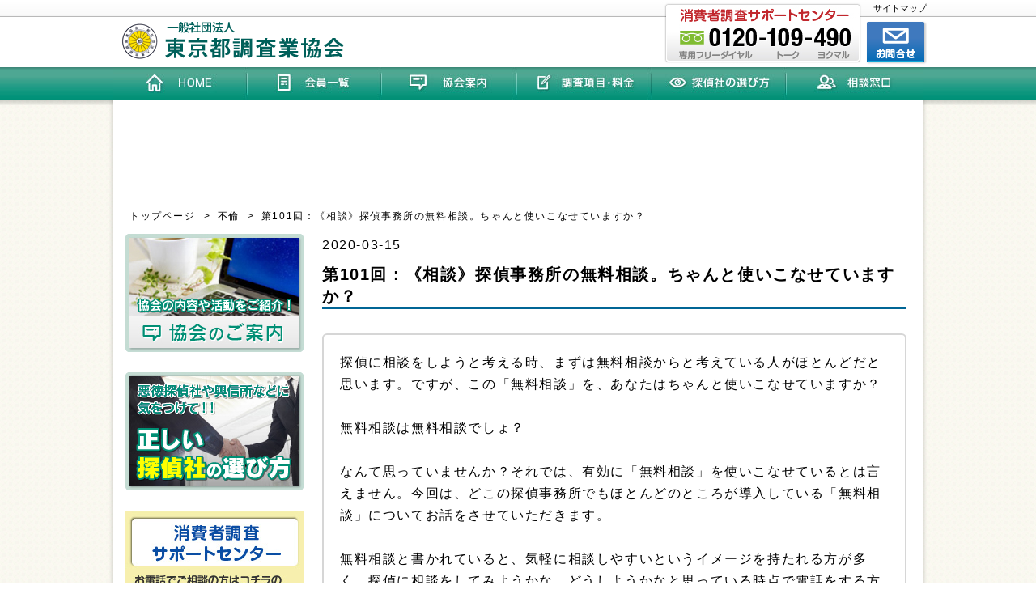

--- FILE ---
content_type: text/html; charset=UTF-8
request_url: https://www.tochoukyou.jp/column/zcolumn004-065.html
body_size: 33009
content:
<!DOCTYPE html>
<html lang="ja">
<head>
<meta content="ALL" name="ROBOTS">
<meta charset="UTF-8">
<title>第101回：《相談》探偵事務所の無料相談。ちゃんと使いこなせていますか？ | 東京の探偵興信所選びは東京都調査業協会</title>
<meta name="description" content="東京の浮気調査、素行調査、人探しから企業調査まで探偵興信所業務のお問い合わせは信頼と実績のある東京都調査業協会の会員・各事業所へ">
<meta name="keywords" content="探偵,興信所,東京">
<link rel="prev" href="https://www.tochoukyou.jp/">
<meta name="Author" content="東京都調査業協会">
<meta name="copyright" content="Tokyo investigation">
<link rel="stylesheet" type="text/css" media="all" href="https://www.tochoukyou.jp/wp/wp-content/themes/tochoukyou/style.css">
<link rel="stylesheet" type="text/css" href="https://www.tochoukyou.jp/wp/wp-content/themes/tochoukyou/css/jquery.bxslider.css">
<link rel="alternate" type="application/rss+xml" title="sitemap" href="https://www.tochoukyou.jp//sitemap.xml"/>
<!--[if lt IE 9]>
<script src="https://html5shim.googlecode.com/svn/trunk/html5.js"></script>
<![endif]-->

<!-- Google Tag Manager -->
<script>(function(w,d,s,l,i){w[l]=w[l]||[];w[l].push({'gtm.start':
new Date().getTime(),event:'gtm.js'});var f=d.getElementsByTagName(s)[0],
j=d.createElement(s),dl=l!='dataLayer'?'&l='+l:'';j.async=true;j.src=
'https://www.googletagmanager.com/gtm.js?id='+i+dl;f.parentNode.insertBefore(j,f);
})(window,document,'script','dataLayer','GTM-MSWMHFKT');</script>
<!-- End Google Tag Manager -->

<!--jqueryー-->
<meta name="description" content="探偵に相談をしようと考える時、まずは無料相談からと考えている人がほとんどだと思います。ですが、この「無料相談」を、あなたはちゃんと使いこなせていますか？ 　 無料相談は無料相談でしょ？ 　 なんて思っていませんか？それでは、有効に「無料相談" />

<!-- WP SiteManager OGP Tags -->
<meta property="og:title" content="第101回：《相談》探偵事務所の無料相談。ちゃんと使いこなせていますか？" />
<meta property="og:type" content="article" />
<meta property="og:url" content="https://www.tochoukyou.jp/column/zcolumn004-065.html" />
<meta property="og:description" content="探偵に相談をしようと考える時、まずは無料相談からと考えている人がほとんどだと思います。ですが、この「無料相談」を、あなたはちゃんと使いこなせていますか？ 　 無料相談は無料相談でしょ？ 　 なんて思っていませんか？それでは、有効に「無料相談" />
<meta property="og:site_name" content="東京の探偵興信所選びは東京都調査業協会" />

<!-- WP SiteManager Twitter Cards Tags -->
<meta name="twitter:title" content="第101回：《相談》探偵事務所の無料相談。ちゃんと使いこなせていますか？" />
<meta name="twitter:url" content="https://www.tochoukyou.jp/column/zcolumn004-065.html" />
<meta name="twitter:description" content="探偵に相談をしようと考える時、まずは無料相談からと考えている人がほとんどだと思います。ですが、この「無料相談」を、あなたはちゃんと使いこなせていますか？ 　 無料相談は無料相談でしょ？ 　 なんて思っていませんか？それでは、有効に「無料相談" />
<meta name="twitter:card" content="summary" />
<link rel='dns-prefetch' href='//ajax.googleapis.com' />
<link rel='dns-prefetch' href='//s.w.org' />
		<script type="text/javascript">
			window._wpemojiSettings = {"baseUrl":"https:\/\/s.w.org\/images\/core\/emoji\/11\/72x72\/","ext":".png","svgUrl":"https:\/\/s.w.org\/images\/core\/emoji\/11\/svg\/","svgExt":".svg","source":{"concatemoji":"https:\/\/www.tochoukyou.jp\/wp\/wp-includes\/js\/wp-emoji-release.min.js?ver=5.0.22"}};
			!function(e,a,t){var n,r,o,i=a.createElement("canvas"),p=i.getContext&&i.getContext("2d");function s(e,t){var a=String.fromCharCode;p.clearRect(0,0,i.width,i.height),p.fillText(a.apply(this,e),0,0);e=i.toDataURL();return p.clearRect(0,0,i.width,i.height),p.fillText(a.apply(this,t),0,0),e===i.toDataURL()}function c(e){var t=a.createElement("script");t.src=e,t.defer=t.type="text/javascript",a.getElementsByTagName("head")[0].appendChild(t)}for(o=Array("flag","emoji"),t.supports={everything:!0,everythingExceptFlag:!0},r=0;r<o.length;r++)t.supports[o[r]]=function(e){if(!p||!p.fillText)return!1;switch(p.textBaseline="top",p.font="600 32px Arial",e){case"flag":return s([55356,56826,55356,56819],[55356,56826,8203,55356,56819])?!1:!s([55356,57332,56128,56423,56128,56418,56128,56421,56128,56430,56128,56423,56128,56447],[55356,57332,8203,56128,56423,8203,56128,56418,8203,56128,56421,8203,56128,56430,8203,56128,56423,8203,56128,56447]);case"emoji":return!s([55358,56760,9792,65039],[55358,56760,8203,9792,65039])}return!1}(o[r]),t.supports.everything=t.supports.everything&&t.supports[o[r]],"flag"!==o[r]&&(t.supports.everythingExceptFlag=t.supports.everythingExceptFlag&&t.supports[o[r]]);t.supports.everythingExceptFlag=t.supports.everythingExceptFlag&&!t.supports.flag,t.DOMReady=!1,t.readyCallback=function(){t.DOMReady=!0},t.supports.everything||(n=function(){t.readyCallback()},a.addEventListener?(a.addEventListener("DOMContentLoaded",n,!1),e.addEventListener("load",n,!1)):(e.attachEvent("onload",n),a.attachEvent("onreadystatechange",function(){"complete"===a.readyState&&t.readyCallback()})),(n=t.source||{}).concatemoji?c(n.concatemoji):n.wpemoji&&n.twemoji&&(c(n.twemoji),c(n.wpemoji)))}(window,document,window._wpemojiSettings);
		</script>
		<style type="text/css">
img.wp-smiley,
img.emoji {
	display: inline !important;
	border: none !important;
	box-shadow: none !important;
	height: 1em !important;
	width: 1em !important;
	margin: 0 .07em !important;
	vertical-align: -0.1em !important;
	background: none !important;
	padding: 0 !important;
}
</style>
<link rel='stylesheet' id='wp-block-library-css'  href='https://www.tochoukyou.jp/wp/wp-includes/css/dist/block-library/style.min.css?ver=5.0.22' type='text/css' media='all' />
<link rel='stylesheet' id='contact-form-7-css'  href='https://www.tochoukyou.jp/wp/wp-content/plugins/contact-form-7/includes/css/styles.css?ver=4.4.2' type='text/css' media='all' />
<link rel='stylesheet' id='fancybox-css'  href='https://www.tochoukyou.jp/wp/wp-content/plugins/easy-fancybox/fancybox/jquery.fancybox-1.3.7.min.css?ver=1.5.7' type='text/css' media='screen' />
<script type='text/javascript' src='https://ajax.googleapis.com/ajax/libs/jquery/1.7.2/jquery.min.js?ver=jquery'></script>
<link rel='https://api.w.org/' href='https://www.tochoukyou.jp/wp-json/' />
<link rel='prev' title='防犯ニュース 令和2年 No.3' href='https://www.tochoukyou.jp/news/news175.html' />
<link rel='next' title='第100回：《相談》知ってる方がいい！探偵事務所への浮気調査相談のススメ' href='https://www.tochoukyou.jp/column/zcolumn004-064.html' />
<meta name="generator" content="WordPress 5.0.22" />
<link rel="alternate" type="application/json+oembed" href="https://www.tochoukyou.jp/wp-json/oembed/1.0/embed?url=https%3A%2F%2Fwww.tochoukyou.jp%2Fcolumn%2Fzcolumn004-065.html" />
<link rel="alternate" type="text/xml+oembed" href="https://www.tochoukyou.jp/wp-json/oembed/1.0/embed?url=https%3A%2F%2Fwww.tochoukyou.jp%2Fcolumn%2Fzcolumn004-065.html&#038;format=xml" />
		<style type="text/css">.recentcomments a{display:inline !important;padding:0 !important;margin:0 !important;}</style>
		
<!-- Easy FancyBox 1.5.7 using FancyBox 1.3.7 - RavanH (http://status301.net/wordpress-plugins/easy-fancybox/) -->
<script type="text/javascript">
/* <![CDATA[ */
var fb_timeout = null;
var fb_opts = { 'overlayShow' : true, 'hideOnOverlayClick' : true, 'showCloseButton' : true, 'centerOnScroll' : true, 'enableEscapeButton' : true, 'autoScale' : true };
var easy_fancybox_handler = function(){
	/* IMG */
	var fb_IMG_select = 'a[href*=".jpg"]:not(.nofancybox,.pin-it-button), area[href*=".jpg"]:not(.nofancybox), a[href*=".jpeg"]:not(.nofancybox,.pin-it-button), area[href*=".jpeg"]:not(.nofancybox), a[href*=".png"]:not(.nofancybox,.pin-it-button), area[href*=".png"]:not(.nofancybox)';
	jQuery(fb_IMG_select).addClass('fancybox image');
	var fb_IMG_sections = jQuery('div.gallery');
	fb_IMG_sections.each(function() { jQuery(this).find(fb_IMG_select).attr('rel', 'gallery-' + fb_IMG_sections.index(this)); });
	jQuery('a.fancybox, area.fancybox, li.fancybox a:not(li.nofancybox a)').fancybox( jQuery.extend({}, fb_opts, { 'transitionIn' : 'elastic', 'easingIn' : 'easeOutBack', 'transitionOut' : 'elastic', 'easingOut' : 'easeInBack', 'opacity' : false, 'hideOnContentClick' : false, 'titleShow' : false, 'titlePosition' : 'over', 'titleFromAlt' : true, 'showNavArrows' : true, 'enableKeyboardNav' : true, 'cyclic' : false }) );
	/* Auto-click */ 
	jQuery('#fancybox-auto').trigger('click');
}
/* ]]> */
</script>
<script type="text/javascript" src="https://www.tochoukyou.jp/wp/wp-content/themes/tochoukyou/js/tab_click1.js"></script>
<script type="text/javascript" src="https://www.tochoukyou.jp/wp/wp-content/themes/tochoukyou/js/tab_click2.js"></script>
<script type="text/javascript" src="https://www.tochoukyou.jp/wp/wp-content/themes/tochoukyou/js/scroll_page.js"></script>
<!--[if lte IE 8]>
<link rel="stylesheet" type="text/css" href="https://www.tochoukyou.jp/wp/wp-content/themes/tochoukyou/css/ie8.css">
<![endif]-->

<link rel="shortcut icon" href="https://www.tochoukyou.jp/wp/favicon.ico">

 
</head>


	<body class="second single single-%e4%b8%8d%e5%80%ab">
	
<!-- Google Tag Manager (noscript) -->
<noscript><iframe src="https://www.googletagmanager.com/ns.html?id=GTM-MSWMHFKT"
height="0" width="0" style="display:none;visibility:hidden"></iframe></noscript>
<!-- End Google Tag Manager (noscript) -->
 
<noscript>
<p class="warning_message">お使いのブラウザではJavaScriptが無効になっています。<br />JavaScriptを有効にしてください。</p>
</noscript>

<div id="wrap">
<!--====================================== header-container ===================================-->
    <header>
    	<div class="box">
            <div class="h1-box clearfix">
                <h1></h1>
                <a class="none" href="https://www.tochoukyou.jp/sitemap02.html">サイトマップ</a>
            </div>
            <div class="logo-box clearfix">
                <p class="left"><a href="https://www.tochoukyou.jp/">東京の探偵興信所選びは東京都調査業協会</a></p>
                <p class="right"><a href="https://www.tochoukyou.jp/soudan.html">お問い合わせ</a></p>
            </div>
        </div>
    </header>
	<nav id="global-nav" class="menu-global_menu-container"><ul id="menu-global_menu" class="menu"><li id="menu-item-5696" class="menu-item menu-item-type-custom menu-item-object-custom menu-item-5696"><a href="/">トップページ</a></li>
<li id="menu-item-760" class="menu-item menu-item-type-post_type menu-item-object-page menu-item-760 menu-item-slug-member"><a href="https://www.tochoukyou.jp/member.html">会員一覧</a></li>
<li id="menu-item-396" class="menu-item menu-item-type-post_type menu-item-object-page menu-item-396 menu-item-slug-info"><a href="https://www.tochoukyou.jp/info.html">協会案内</a></li>
<li id="menu-item-395" class="menu-item menu-item-type-post_type menu-item-object-page menu-item-395 menu-item-slug-chousa"><a href="https://www.tochoukyou.jp/chousa.html">調査項目と料金</a></li>
<li id="menu-item-394" class="menu-item menu-item-type-post_type menu-item-object-page menu-item-394 menu-item-slug-rule"><a href="https://www.tochoukyou.jp/rule.html">探偵社の選び方</a></li>
<li id="menu-item-402" class="menu-item menu-item-type-post_type menu-item-object-page menu-item-402 menu-item-slug-soudan"><a href="https://www.tochoukyou.jp/soudan.html">相談窓口</a></li>
</ul></nav>
<!--====================================== body-container ===================================-->
    <div class="body-container_bg">
    	<div class="body-container_bg_bt">
            <div class="body-container_bg2">
            	<div class="head_img">
                 
				                </div>
                <div class="h2_area clearfix">
                                            <div id="bread_crumb" class="bread_crumb">
	<ul>
		<li class="level-1 top"><a href="https://www.tochoukyou.jp/">トップページ</a></li>
		<li class="level-2 sub"><a href="https://www.tochoukyou.jp/%e4%b8%8d%e5%80%ab">不倫</a></li>
		<li class="level-3 sub tail current">第101回：《相談》探偵事務所の無料相談。ちゃんと使いこなせていますか？</li>
	</ul>
</div>
                                            
                </div>
                <div class="body-container clearfix">
                    <section class="main-column">			<div class="entry">                
                                	<ul class="list_area">
                    						
						<p class="hiduke">2020-03-15</p>
						<p class="link_s">第101回：《相談》探偵事務所の無料相談。ちゃんと使いこなせていますか？						                        
                                                    
                        
                        </p>
                        
                        <div class="entry_content">
<p>探偵に相談をしようと考える時、まずは無料相談からと考えている人がほとんどだと思います。ですが、この「無料相談」を、あなたはちゃんと使いこなせていますか？</p>



<p>　</p>



<p>無料相談は無料相談でしょ？</p>



<p>　</p>



<p>なんて思っていませんか？それでは、有効に「無料相談」を使いこなせているとは言えません。今回は、どこの探偵事務所でもほとんどのところが導入している「無料相談」についてお話をさせていただきます。</p>



<p>　</p>



<p>無料相談と書かれていると、気軽に相談しやすいというイメージを持たれる方が多く、探偵に相談をしてみようかな、どうしようかなと思っている時点で電話をする方もいらっしゃいます。</p>



<p>　</p>



<p>探偵と話をしているうちに、どうするかを決めればいいと思っているのかもしれませんね。</p>



<p>　</p>



<p>ですが、探偵に相談をしたことがない方にとって、探偵というのが未知の存在というだけではなく、あなた自身抱えているものがある状態です。冷静に話をすることができるでしょうか？</p>



<p>　</p>



<p>探偵は無料相談を受け慣れているというのもあり、電話がかかってきたら「どんなことでお悩みですか？」と優しい声で聞いてくれます。それが悪いというわけではないのですが、これまで誰にも相談することができず、どうしたらいいのかわからないと思っている人が電話口で優しく悩みは何かと聞かれたら……どうなるかは、わかりますよね？</p>



<p>　</p>



<p>これまで我慢していた感情が一気に爆発して、辛かったこと、悩んでいること、聞いてほしかったことを取りとめもなく話をしてしまうでしょう。</p>



<p>　</p>



<p>実際、無料相談で電話を取ったこともありますが、話をしているうちに泣かれてしまう方も何人もいました。</p>



<p>　</p>



<p>みなさん抱えているものが大きいのに、誰にも相談できない内容だからこそ、そうなってしまうのはわかりますが、無料相談をそうやって使ってしまうのはもったいないと言えます。</p>



<p>　</p>



<p>よく考えてみて下さい。</p>



<p>　</p>



<p>無料相談をするのは、あなたが抱えている問題を聞いてほしいからでしょうか？違いますよね。</p>



<p>　</p>



<p>つい人生相談としての「無料相談」になってしまいがちなのですが、無料相談はそのサービスを受けるかどうかを検討するためのものです。</p>



<p>　</p>



<p>他の職業でも無料相談はあります。弁護士、保険販売、法律事務所、結婚相談所などもそうですね。ただこれらも、「無料相談」を本来の目的通りに使っている人よりも人生相談をするのに使ってしまっている人が多いかもしれません。</p>



<p>　</p>



<p>もちろん、「無料相談」を人生相談に使うことは間違ってはいません。相手の職業の方にすれば、そうやって使ってくれる方がありがたいと思っている人もいるでしょう。</p>



<p>　</p>



<p>人生相談をされれば、誰だって親身になって話を聞きます。それはあなたを大切にしようとしているからではなく、あなたが大切なお客様だからです。お金を支払ってくれる人なので、話をしっかり聞いて、この人であればどれぐらいのお金を落としてくれるかなと算段する人もいることは事実です。</p>



<p>　</p>



<p>それはどの職業というわけではなく、探偵を含むすべての職業の中にはそんな人も混ざっています。</p>



<p>　</p>



<p>人を食い物にしようとする人は、どの業界にもいると言うだけです。</p>



<p>　</p>



<p>では「無料相談」をちゃんと使うにはどうすればいいのでしょうか？</p>



<p>　</p>



<p>先ほども言いましたが、「無料相談」はそのサービスを受けるかどうかを検討するためのものです。探偵事務所の無料相談であれば、その探偵事務所で依頼をするか否かを検討するということですね。</p>



<p>　</p>



<p>依頼をするか否かを検討するときに知っておきたいことは何でしょうか？</p>



<p>　</p>



<p>まずは電話をかける前に、ここに注目する必要があります。</p>



<p>知っておきたいことは、</p>



<p>・探偵との相性（電話口の探偵の話し方の好き嫌いでもかまいません）</p>



<p>・おおよその金額感</p>



<p>・どんな結果を持って来てくれるのか</p>



<p>・おおよその調査日数</p>



<p>・そもそも相談として受けてくれるのか</p>



<p>　</p>



<p>ただしこれらを電話で教えてもらうには、あなたからも抱えている悩みについて相手に伝える必要があります</p>



<p>・悩みごとは何か</p>



<p>（浮気調査、いじめ調査、行方調査、素行調査</p>



<p>・どんな報告書が欲しいのか</p>



<p>・調査をした後、出てきた結果を持ってどうなりたいのか</p>



<p>（浮気調査→離婚したい、復縁したい</p>



<p>　いじめ調査→相手を訴えたい、秘密裏に処理したい</p>



<p>　素行調査→娘との結婚のために、新入社員のプライベート）</p>



<p>　</p>



<p>また最初に知りたいことの中であった、</p>



<p>・おおよその金額感</p>



<p>・おおよその調査日数</p>



<p>に関しては、先にご自身の中でのリミットを決めておくのも有効です。</p>



<p>　</p>



<p>たとえば、</p>



<p>・金額は50万円まで</p>



<p>・日数は2週間</p>



<p>　</p>



<p>と、具体的な数字と調査をしてほしい内容を伝えると、その内容をもとに探偵側が簡単に見積もりを立てて、「その金額ではできない」「その金額にするには調査日数を一週間にしたい」「その金額でできますよ」というように、具体的な判断をしてくれます。</p>



<p>　</p>



<p>また、いくつかの探偵事務所へ無料相談をして、どこの事務所にしようか迷っている場合、それを素直に探偵側に伝えるのもいいでしょう。</p>



<p>　</p>



<p>探偵は個人経営をしているところも多いので、どの探偵社とあいみつを取っているという事までは言わなくても、他の探偵社と悩んでいるということを言えば、「うちの探偵社なら、この価格でさらにこんなことまで調べますよ」と、お得になるようなことを言ってもらえる可能性もあります。</p>



<p>　</p>



<p>こうしたことを「無料相談」で判断できれば、失敗のない探偵選びができそうだと思いませんか？</p>



<p>　</p>



<p>ただし、こう話をした方がいいんだなと思って電話をかけるだけでは失敗してしまう可能性があります。</p>



<p>　</p>



<p>頭の中ではどういう話をするべきだとわかっていても、探偵の優しい声を聞いているうちについ人生相談をしたくなってしまったり、感情が沸き上がってきて何を伝えたかったのかがわからなくなる可能性もあるからです。</p>



<p>　</p>



<p>探偵事務所に無料相談をする場合には、事前にどんな項目の話をするのかということと、その項目ごとにどんな話をするのか、どんな話を聞くのかをメモ用紙にでもしっかりと書いておくことをお勧めします。</p>



<p>　</p>



<p>無料相談の電話をしている時は、そのメモ用紙を見ながら話をすれば、ちゃんと聞きたかった内容を聞き出すことができ、冷静にどの探偵事務所に依頼をしようかと考えることができるはずですよ。</p>



<p>　</p>



<p style="text-align:right"><a href="https://www.tochoukyou.jp/">﻿東京都調査業協会</a>へ</p>
</div>
					                    </ul>
                                
                <!--前後記事へのリンク-->
                <nav class="adjacent_post_links">
                    <ul>
                        <li class="previous"><a href="https://www.tochoukyou.jp/column/zcolumn004-063.html" rel="prev"><span class="meta-nav">&laquo; </span>第99回：《相談》こんな時はど…</a></li> 
                        <li class="next"><a href="https://www.tochoukyou.jp/column/zcolumn004-064.html" rel="next">第100回：《相談》知ってる方…<span class="meta-nav">&raquo; </span></a></li> 
                    </ul>
                </nav>
            </div>

					                        <div class="common_announce_m">
                            <a href="https://www.tochoukyou.jp/member.html"><img src="https://www.tochoukyou.jp/wp/wp-content/themes/tochoukyou/img/common/announce.jpg" width="721" height="220" alt="会員一覧と地域別のご紹介はコチラから" /></a>
                        </div>

                            <article class="common_announce_s">
    	<p>一般社団法人東京都調査業協会では、消費者の皆様から調査に関するご相談、ご依頼を承る<br />
        『消費者調査サポートセンター』を設置しております。この『消費者サポートセンター』では、<br />
        当協会において一定の基準を満たした優良な会員がご相談を担当させて頂いております。<br />
        フリーダイヤル及び無料相談コーナーの無料サポートをご利用下さい。</p>
    </article>

    <article class="common_announce_c clearfix">
    	<!--<p class="left">一般社団法人 東京都調査業協会では、当協会において一定の基準を満たした優良な会員が対応させて頂いております。消費者の皆様からの調査やご依頼に関するご相談は無料で承っておりますので、どうぞお気軽にご連絡下さい。</p>-->
        <div class="right">
        	<a href="https://www.tochoukyou.jp/form-koudou.html"><img src="https://www.tochoukyou.jp/wp/wp-content/themes/tochoukyou/img/home/cont3.jpg"/></a>
        </div>
    </article>                        <!--    <article class="common_announce_n">
        <div class="link_c">
        	<a href="http://www.nittyokyo.or.jp/" target="_blank"><img src="https://www.tochoukyou.jp/wp/wp-content/themes/tochoukyou/img/home/cont6_button.png" width="160" height="35" alt="日本調査業協会HP" /></a>
        </div>
    	<p class="p1">一般社団法人日本調査業協会とは、主務官庁を警察庁とする社団法人です。東京都調査業協会をはじめ全国22ヶ所の単位協会が整備され、約300社余りの探偵・興信所の会員を擁する最大の業界団体であります。探偵業界のリーダーとして常に業界の健全化に努めてます。</p>
    </article>-->
                                        </section><!-- .main-column end -->
                            <section class="side-column">
        	<div>
                <a href="https://www.tochoukyou.jp/info.html"><img src="https://www.tochoukyou.jp/wp/wp-content/themes/tochoukyou/img/common/side/button1.jpg" width="220" height="146" alt="協会のご案内" /></a>              
			</div>                
        
        	<div class="side_mt">
                <a href="https://www.tochoukyou.jp/rule.html"><img src="https://www.tochoukyou.jp/wp/wp-content/themes/tochoukyou/img/common/side/button2.jpg" width="220" height="146" alt="正しい探偵社の選び方" /></a>              
			</div>                
        
        	<div class="side_mt">
                <a href="https://www.tochoukyou.jp/soudan.html"><img src="https://www.tochoukyou.jp/wp/wp-content/themes/tochoukyou/img/common/side/button3.jpg" width="220" height="221" alt="メールの無料相談はコチラ" /></a>              
			</div>      
            
            <ul class="sidemenu1">
            	<li><a class="none" href="https://www.tochoukyou.jp/rule03">教育研修会</a></li>
            	<li><a class="none" href="https://www.tochoukyou.jp/news">探偵ニュース</a></li>
            	<li><a class="none" href="https://www.tochoukyou.jp/gyoho.html">探偵業法</a></li>
            	<li><a class="none" href="https://www.tochoukyou.jp/kaisoku.html">都調協の会則</a></li>
            	<li><a class="none" href="https://www.tochoukyou.jp/koudoku.html">都調協だより</a></li>
            </ul>
                      
            <ul class="sidemenu2">
            	<li><a class="none" href="https://www.npa.go.jp/" target="_blank">・警察庁</a></li>
            	<li><a class="none" href="https://www.keishicho.metro.tokyo.lg.jp/" target="_blank">・警視庁</a></li>
            	<li><a class="none" href="http://www.soumu.metro.tokyo.jp/10jinken/tobira/" target="_blank">・東京都総務局人権部</a></li>
            </ul>
 
            
        
        	<div class="side_mt">
                <a href="https://www.tochoukyou.jp/2026/01?cat=2"><img src="https://www.tochoukyou.jp/wp/wp-content/themes/tochoukyou/img/common/side/button4.jpg" width="220" height="60" alt="Short Message" /></a>             
			</div>  



    
        </section><!-- #sidebar end -->                </div><!-- .body-container end -->
            </div><!-- .body-container_bg2 end -->
        </div><!-- .body-container_bg_bt end -->
    </div><!-- .body-container_bg end -->
<!--====================================== footer-container ===================================-->
    <section id="footer-container">
    	<div class="box">
            <div class="footer-box1 clearfix">
                <ul class="ul1 clearfix">
                    <li><a class="none" href="https://www.tochoukyou.jp/">HOME</a></li>
                    <li><a class="none" href="https://www.tochoukyou.jp/news">探偵ニュース</a></li>
                </ul>
                <ul class="ul2 clearfix">
                    <li><a class="none" href="https://www.tochoukyou.jp/member.html">会員一覧</a></li>
                    <li><a class="none" href="https://www.tochoukyou.jp/column">探偵コラム</a></li>
                </ul>
                <ul class="ul3 clearfix">
                    <li><a class="none" href="https://www.tochoukyou.jp/info.html">協会案内</a></li>
                    <li><a class="none" href="https://www.tochoukyou.jp/gyoho.html">探偵業法</a></li>
                </ul>
                <ul class="ul4 clearfix">
                    <li><a class="none" href="https://www.tochoukyou.jp/chousa.html">調査項目と料金</a></li>
                    <li><a class="none" href="https://www.tochoukyou.jp/kaisoku.html">都調協の会則</a></li>
                </ul>
                <ul class="ul5 clearfix">
                    <li><a class="none" href="https://www.tochoukyou.jp/rule.html">探偵社の選び方</a></li>
                    <li><a class="none" href="https://www.tochoukyou.jp/koudoku.html">都調協だより</a></li>
                </ul>
                <ul class="ul6 clearfix">
                    <li><a class="none" href="https://www.tochoukyou.jp/soudan.html">相談窓口</a></li>
                    <li><a class="none" href="https://www.tochoukyou.jp/sitemap02.html">サイトマップ</a></li>
                </ul>
                <ul class="ul7 clearfix">
                    <li><a class="none" href="https://www.tochoukyou.jp/rule03">教育研修会</a></li>
                    <li><a class="none" href="https://www.tochoukyou.jp/sitemap.html" target="_blank">sitemap</a></li>
                </ul>
            </div>
            <div class="footer-box2 clearfix">
                <div class="left">
                    <p class="p1"><a class="none" href="https://www.tochoukyou.jp/">一般社団法人<span class="s1">東京都調査業協会</span></a>
                    <p class="p2">東京都千代田区岩本町2-6-12　曙ビル402号<br />TEL.03-3861-2301</p>
                </div>
                <div class="right">
                    <a href="https://www.tochoukyou.jp/soudan.html"><img src="https://www.tochoukyou.jp/wp/wp-content/themes/tochoukyou/img/common/footer/contact.jpg" width="84" height="78" alt="無料相談" /></a>
                </div>
            </div>
        </div>
    </section><!-- #footer-container end -->
    <section class="copyright">
        <p>Copyright &copy; 東京都調査業協会. All Rights Reserved</p>
	</section>
</div><!-- #wrap end -->
<script type='text/javascript' src='https://www.tochoukyou.jp/wp/wp-content/plugins/contact-form-7/includes/js/jquery.form.min.js?ver=3.51.0-2014.06.20'></script>
<script type='text/javascript'>
/* <![CDATA[ */
var _wpcf7 = {"loaderUrl":"https:\/\/www.tochoukyou.jp\/wp\/wp-content\/plugins\/contact-form-7\/images\/ajax-loader.gif","recaptchaEmpty":"\u3042\u306a\u305f\u304c\u30ed\u30dc\u30c3\u30c8\u3067\u306f\u306a\u3044\u3053\u3068\u3092\u8a3c\u660e\u3057\u3066\u304f\u3060\u3055\u3044\u3002","sending":"\u9001\u4fe1\u4e2d ..."};
/* ]]> */
</script>
<script type='text/javascript' src='https://www.tochoukyou.jp/wp/wp-content/plugins/contact-form-7/includes/js/scripts.js?ver=4.4.2'></script>
<script type='text/javascript' src='https://www.tochoukyou.jp/wp/wp-includes/js/wp-embed.min.js?ver=5.0.22'></script>
<script type='text/javascript' src='https://www.tochoukyou.jp/wp/wp-content/plugins/easy-fancybox/fancybox/jquery.fancybox-1.3.7.min.js?ver=1.5.7'></script>
<script type='text/javascript' src='https://www.tochoukyou.jp/wp/wp-content/plugins/easy-fancybox/jquery.easing.pack.js?ver=1.3'></script>
<script type='text/javascript' src='https://www.tochoukyou.jp/wp/wp-content/plugins/easy-fancybox/jquery.mousewheel.min.js?ver=3.1.12'></script>

<script type="text/javascript">
jQuery(document).on('ready post-load', easy_fancybox_handler );
</script>

<script type="text/javascript">

  var _gaq = _gaq || [];
  _gaq.push(['_setAccount', 'UA-41861966-1']);
  _gaq.push(['_trackPageview']);

  (function() {
    var ga = document.createElement('script'); ga.type = 'text/javascript'; ga.async = true;
    ga.src = ('https:' == document.location.protocol ? 'https://ssl' : 'http://www') + '.google-analytics.com/ga.js';
    var s = document.getElementsByTagName('script')[0]; s.parentNode.insertBefore(ga, s);
  })();

</script>
<div class="w3a">
<script type="text/javascript">
<!--
$r=encodeURIComponent(document.referrer);
$t=encodeURIComponent(document.title);
document.write('<img src="https://www.tochoukyou.jp/w3a/writelog.php?ref='+$r+'&pttl='+$t+'" width="1" height="1" >');
//-->
</script>
<noscript><img src="https://www.tochoukyou.jp/w3a/writelog.php?ref=" alt="" ></noscript>
</div>

</body>
</html>

	

--- FILE ---
content_type: text/css
request_url: https://www.tochoukyou.jp/wp/wp-content/themes/tochoukyou/style.css
body_size: 64
content:
@charset "utf-8";
/*
Theme Name:tochoukyou
Theme URI:
Description:
Author:tochoukyou
*/
@import url(css/reset.css);
@import url(css/common.css);

--- FILE ---
content_type: text/css
request_url: https://www.tochoukyou.jp/wp/wp-content/themes/tochoukyou/css/reset.css
body_size: 1173
content:
@charset "utf-8";





/* =================< margin, padding�̃��Z�b�g > */

body,div,dl,dt,dd,ul,ol,li,h1,h2,h3,h4,h5,h6,form,input,p{
	margin: 0;
	padding: 0;
}


/* =================< �����\���̃��Z�b�g > */

address,caption,cite,code,dfn,h1,h2,h3,h4,th,var{
	font-style: normal;
	font-weight: normal;
}


/* =================< �u���b�N�v�f > */

div,h1,h2,h3,h4,h5,h6,p,blockquote,pre,address{
  display: block;
}



/* =================< Body > */

body{
	background-color: #FFFFFF;
	margin: 0;
	padding: 0;
	font-weight: normal;
	font-style: normal;
}



/* =================< Link > */

a{
	color: #000;
	text-decoration: none;
}
a:hover{
	color:#999;
}



/* =================< Img > */

img{
	border: none;
	margin: 0px;
	padding: 0px;
	vertical-align: text-bottom;
}

img.l{
	float: left;
	margin: 0px 10px 0px 0px;
}

img.r{
	float: right;
	margin: 0px;
}


/* =================< List > */

ul,ol,dl{
	margin: 0px;
	padding: 0px;
}


li,dt,dd{
	margin: 0px;
	padding: 0px;
	list-style: none none outside;
	font-size: 100%;
}

/* =================< Clearfix > */

.clearfix:after {
   content: " ";
   font-size: 0.1em;
   display: block;
   clear: both;
   line-height: 0;
   height: 0;
   visibility: hidden;
}
.clearfix { min-height: 1%; }



--- FILE ---
content_type: application/javascript
request_url: https://www.tochoukyou.jp/wp/wp-content/themes/tochoukyou/js/tab_click2.js
body_size: 2614
content:
$(window).load(function () {
	// URLを取得して「?]で分割「&」でも分割
	var url   = location.href;
	params    = url.split("?");
	if (params[1]) {
		paramms   = params[1].split("&");
		// パラメータ用の配列を用意
		var paramArray = [];
		
		// 配列にパラメータを格納
		for ( i = 0; i < paramms.length; i++ ) {
			neet = paramms[i].split("=");
			paramArray.push(neet[0]);
			paramArray[neet[0]] = neet[1];
		}
		
		// パラメータによって処理を分岐
		if ( paramArray["rule"] == "rule2") {
			$('.tabSet2 .tabs li.panel1 a').removeClass("on");
			$('.tabSet2 .tabs li.panel2 a').addClass("on");
			$('html,body').animate({
			  scrollTop : $('.tabSet2').offset().top
			}, 'normal');
		} else if ( paramArray["rule"] == "rule3") {
			$('.tabSet2 .tabs li.panel1 a').removeClass("on");
			$('.tabSet2 .tabs li.panel3 a').addClass("on");
			$('html,body').animate({
			  scrollTop : $('.tabSet2').offset().top
			}, 'normal');
		} else if ( paramArray["rule"] == "rule1") {
			$('html,body').animate({
			  scrollTop : $('.tabSet2').offset().top
			}, 'normal');
		}
	}

	
	$('.tabSet2').each(function(){
		var topDiv = $(this);
		var anchors = topDiv.find('ul.tabs a');
		var panelDivs = topDiv.find('.panel');
		var lastAnchor;
		var lastAnchor_img;
		var lastPanel;
		anchors.show();
		lastAnchor = anchors.filter('.on');
		lastAnchor_img = lastAnchor.find('img');
		lastPanel = $(lastAnchor.attr('href'));
		panelDivs.hide();
		lastPanel.show();
		anchors.each(function(){
			var a = $(this);
			var img = a.find('img');
			var src_off = img.attr('src');
			var src_on = src_off.replace(/^(.+)_off(\.[^\.]+)$/,'$1_on$2');
			$('<img />').attr('src', src_on);
			a.click(function(event){
				event.preventDefault();
			  if (!a.hasClass('on')) {
				var currentAnchor = $(this);
				var currentAnchor_img = currentAnchor.find('img');
				var currentAnchor_img_src = currentAnchor_img.attr('src');
				var currentPanel = $(currentAnchor.attr('href'));
				lastAnchor_img_src = lastAnchor_img.attr('src').replace(/^(.+)_on(\.[^\.]+)$/,'$1_off$2');
				lastAnchor_img.attr('src', lastAnchor_img_src);
				currentAnchor_img_src = currentAnchor_img.attr('src').replace(/^(.+)_off(\.[^\.]+)$/,'$1_on$2');
				currentAnchor_img.attr('src', currentAnchor_img_src);
				lastPanel.hide();
				currentPanel.show();
				currentAnchor.addClass("on");
				lastAnchor.removeClass("on");
				lastAnchor = currentAnchor;
				lastAnchor_img = currentAnchor_img;
				lastPanel = currentPanel;
			  }
			});
		});
		var lastAnchor_img_src = lastAnchor_img.attr('src').replace(/^(.+)_off(\.[^\.]+)$/,'$1_on$2');
		lastAnchor_img.attr('src', lastAnchor_img_src);
	});

});
